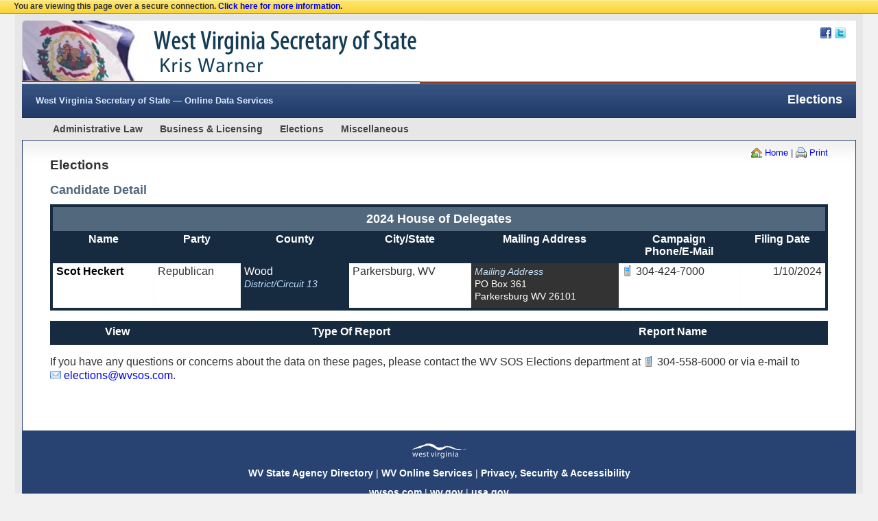

--- FILE ---
content_type: text/html; charset=utf-8
request_url: https://apps.sos.wv.gov/elections/candidate-search/candidate.aspx?candidate=22528
body_size: 12224
content:


<!DOCTYPE html>
<html lang="en">
<head id="Head1"><meta charset="utf-8" /><title>
	WV SOS - Elections - Candidate - Online Data Services
</title><script src="/bundles/modernizr?v=Vd40cG5fYxxjdknf_y9ilK-zi7pnjL35tk9IAsOQgQc1"></script>
<link href="/Content/css?v=UhBFwnq4tX54nOFcIFHvUSS80N2gPaO0cHxFg2oXRYs1" rel="stylesheet"/>
<link href="/Content/themes/base/css?v=myqT7npwmF2ABsuSaHqt8SCvK8UFWpRv7T4M8r3kiK01" rel="stylesheet"/>
<link href="../../favicon.ico" rel="shortcut icon" type="image/x-icon" /><meta name="viewport" content="width=device-width" />
</head>
<body>
    <form name="Form1" method="post" action="./candidate.aspx?candidate=22528" id="Form1">
<div>
<input type="hidden" name="__EVENTTARGET" id="__EVENTTARGET" value="" />
<input type="hidden" name="__EVENTARGUMENT" id="__EVENTARGUMENT" value="" />
<input type="hidden" name="__VIEWSTATE" id="__VIEWSTATE" value="haPsHyUHSARtWVz4E/ZEsS9VR31l4NBq4oTcGMlBgytVBlUG8PFNCIgtHAZ2mC8loH9K05KizJraKHWVEdiUkELZ3Q2lTZfcOZy7o3qR2ILV7NtOxQGh1jSgujuPaEK3R2sD/03HsKYCq+THMhYdenekXTQprcb46JZvZ9T1tqDtJCx3Vgd3nxgqQwKAwfNuqpRwGhgXYSMS4R6GUwRQ/o9UHJeUI1vD4TsODU1/PvPb3Cm0DNlrSVC7nsW8wr/FSUuB+wlPABEoESHiHm/[base64]/uBjZ8GRQ7M9pylQhMgrkxV7GeM7EpXRyR2G3/9rF9BppnbgjwiPnLL9eWFG49tqfRA0Ili0Xu3QOvL0A2T1waiHB6FF7k0R3YCzhvjGGr7S0lRg8bCKjfFzeM2sxydWmssGMnOJp4ypYMu5mE4w/+fcl0Oslx8aWqwNABc53OnPMheNGcaC8ibMmKGyVUg+XbHVgIVtVApTL+hjD+V3QilR53" />
</div>

<script type="text/javascript">
//<![CDATA[
var theForm = document.forms['Form1'];
if (!theForm) {
    theForm = document.Form1;
}
function __doPostBack(eventTarget, eventArgument) {
    if (!theForm.onsubmit || (theForm.onsubmit() != false)) {
        theForm.__EVENTTARGET.value = eventTarget;
        theForm.__EVENTARGUMENT.value = eventArgument;
        theForm.submit();
    }
}
//]]>
</script>



<script src="/bundles/MsAjaxJs?v=J4joXQqg80Lks57qbGfUAfRLic3bXKGafmR6wE4CFtc1" type="text/javascript"></script>
<script src="../../Scripts/jquery-1.8.2.min.js" type="text/javascript"></script>
<script src="../../Scripts/jquery-ui-1.8.24.min.js" type="text/javascript"></script>
<script src="/bundles/WebFormsJs?v=q9E9g87bUDaS624mcBuZsBaM8xn2E5zd-f4FCdIk2cA1" type="text/javascript"></script>
<div>

	<input type="hidden" name="__VIEWSTATEGENERATOR" id="__VIEWSTATEGENERATOR" value="E291D2D5" />
	<input type="hidden" name="__EVENTVALIDATION" id="__EVENTVALIDATION" value="x1bYSVQKamUN4Z/1E1YFt9hxsgdJM1jiR26OZmH0J4vCGFbmkgeLACATse6LMvDAza8PUdYne2t0E2eqSACpFFQozw+ljTKXoDQPKqdTQKqZTiSzqBq70VLxnxYHtFH4RH5jXIWvUcROctwGi8ejmFVPqK7vjRyOaIomq4NdJg4=" />
</div>
        <script type="text/javascript">
//<![CDATA[
Sys.WebForms.PageRequestManager._initialize('ctl00$ScriptManager1', 'Form1', [], [], [], 90, 'ctl00');
//]]>
</script>


        
    <div id="sslBar">
        You are viewing this page over a secure connection. <a href="http://apps.sos.wv.gov/helphttps.aspx" target="_blank">Click here for more information.</a>
    </div>

        <div id="container">
            <div id="header">
                <div id="headerSocial" class="printNone">
                    <a href="http://twitter.com/wvsosoffice/" target="_blank" id="twitter">Twitter</a>
                    <a href="http://www.facebook.com/wvsos/" target="_blank" id="fb">Facebook</a>
                </div>
                <div id="headerHome"><a href="http://sos.wv.gov" title="West Virginia Secretary Of State Web Site">West Virginia Secretary Of State Web Site</a></div>
                <h1>West Virginia Secretary Of State Kris Warner</h1>
            </div>
            <div id="appsBar">
                <h2><a href="/">West Virginia Secretary of State — Online Data Services</a></h2>
                <h3>Elections</h3>
            </div>
            <a href="~/help.aspx" id="navHelp">Online Data Services Help</a>
            <div id="navbar">
                
<ul>
    <li><a href="#">Administrative Law</a><ul>
        <li><a href="../../adlaw/csr/">Code Of State Rules</a></li>
        <li><a href="../../adlaw/compacts/">Compacts</a></li>
        <li><a href="../../adlaw/erules/">eRules Online Rule Filing</a></li>
        <li><a href="../../adlaw/executivejournal/">Executive Journal</a></li>
        <li><a href="../../adlaw/meetingnotices/">Meeting Notices</a></li>
        <li><a href="../../adlaw/registers/">Registers</a></li>
        <li><a href="../../adlaw/taxappealdecisions/">Tax Appeal Decisions</a></li>
    </ul>
    </li>
    <li><a href="#">Business &amp; Licensing</a><ul>
<li><a href="https://erls.wvsos.gov/">Apostilles And Certificates Of Authenticity</a></li>
        <li><a href="../../business/corporations/">Business Organizations</a></li>
        <li><a href="../../business/charities/">Charitable Organizations</a></li>
        <li><a href="https://erls.wvsos.gov/">Licensing</a></li>
        <li><a href="https://erls.wvsos.gov/">Notaries</a></li>
        <li><a href="http://www.business4wv.com/">Online Agent, Officer, Address Change Filing</a></li>
        <li><a href="http://www.business4wv.com/">Online Annual Report Filing</a></li>
        <li><a href="http://www.business4wv.com/">Online Business Registration</a></li>
        <li><a href="http://www.business4wv.com/">Online LLC/PLC Termination/Cancellation Filing</a></li>
        <li><a href="http://www.business4wv.com/">Online LP Cancellation Filing</a></li>
        <li><a href="http://www.business4wv.com/">Online Trade Name (DBA) Registration Filing</a></li>
        <li><a href="http://www.business4wv.com/">Online Trade Name (DBA) Withdrawal Filing</a></li>
        <li><a href="https://apps.wv.gov/SOS/BusinessEntity/">Order Business Entity Data List</a></li>
        <li><a href="https://apps.wv.gov/SOS/BusinessEntitySearch">Order Certificate of Existence/Authorization</a></li>
        <li><a href="https://apps.wv.gov/sos/bulkdata/RegistrationInformation.aspx">Request for UCC and Business Entity Bulk Data</a></li>
        <li><a href="https://erls.wvsos.gov/">Scrap Metal Dealers</a></li>
        <li><a href="../../business/service-of-process/">Service Of Process</a></li>
        <li><a href="https://erls.wvsos.gov/">Trademarks</a></li>
        <li><a href="https://apps.wv.gov/sos/ucc/">UCC Online Filing & Search</a></li>
    </ul>
    </li>
    <li><a href="#">Elections</a><ul>
        <li><a href="http://apps.sos.wv.gov/elections/candidate-search/">Candidate Listing &amp; Search By Office With CFRS Reports</a></li>
        <li><a href="https://sos.wv.gov/elections/Pages/HistElecResults.aspx">Election Results Center</a></li>
        <li><a href="../ecie/">Electioneering Communications &amp; Independent Expenditures</a></li>
        
        <li><a href="../pac-search/">PAC Listing With CFRS Reports</a></li>
        <li><a href="../voter/AbsenteeBallotTracking">Voter — Absentee Ballot Tracking</a></li>
        <li><a href="../Voter/AmIRegisteredToVote">Voter — Am I Registered To Vote?</a></li>
        <li><a href="../Voter/FindMyPollingPlace">Voter — Find My Polling Place</a></li>
        <li><a href="../Voter/ProvisionalBallotSearch">Voter — Provisional Ballots</a></li>
    </ul>
    </li>
    <li><a href="#">Miscellaneous</a><ul>
        <li><a href="../../validation/">Official Document Validation</a></li>
        <li><a href="../../universalaccess/default.aspx">Universal Access Login</a></li>
    </ul>
    </li>
</ul>

            </div>

            
            <div id="content">
                
    
<div id="subMenu">
    <a href="default.aspx" id="SubMenuHomeLink" class="icn16Home">Home</a> |
    <a href="javascript:window.print()" class="icn16Print">Print</a>
    
</div>
    <h2>Elections</h2>
    <h3>Candidate Detail</h3>
    <table class="tableData" cellspacing="0">
        
                <tr>
                    <th colspan="7">2024 House of Delegates</th>
                </tr>
                <tr class="rowHeader">
                    <td>Name</td>
                    <td>Party</td>
                    <td>County</td>
                    <td>City/State</td>
                    <td>Mailing Address</td>
                    <td>Campaign<br />
                        Phone/E-Mail</td>
                    <td>Filing Date</td>
                </tr>
                <tr><td><strong>Scot  Heckert<strong></strong><br /></td><td>Republican</td><td class="blue">Wood<br /><em class="textSmall">District/Circuit 13</em></td><td>Parkersburg, WV</td><td class="gray"><span class="textSmall"><em>Mailing Address</em><br />PO Box 361<br />Parkersburg WV  26101<br /></td><td><span class="icn16Phone">304-424-7000</span></td><td align="right">1/10/2024</td></tr>
            
    </table>
    
            <table class="tableData" id="reportsTable" cellspacing="0">
                <tr class="rowHeader">
                    <td>View</td>
                    <td>Type Of Report</td>
                    <td>Report Name</td>
                    <td>Date Filed</td>
                </tr>
                <tr id="headerCFRS">
                    <th colspan="4">Online</th>
                </tr>
         

    
            <tr id="headerPDF">
                <th colspan="4">Paper</th>
            </tr>
        
            <tr class="rowHeader">
                <td>View</td>
                <td>Type Of Report</td>
                <td>Report Name</td>
                <td>Date Filed</td>
            </tr>
        

    
            <table class="tableData" id="reportsBackportedTable" cellspacing="0">
                <tr class="rowHeader">
                    <td>View</td>
                    <td>Type Of Report</td>
                    <td>Report Name</td>
                </tr>
                <tr id="headerBackportedCFRS">
                    <th colspan="3">Online</th>
                </tr>
         

    
    </table>
      <p>If you have any questions or concerns about the data on these pages, please contact the WV SOS Elections department at <span class="icn16Phone">304-558-6000</span> or via e-mail to <a href="mailto:elections@wvsos.com" class="icn16Email">elections@wvsos.com</a>.</p>
    <input name="ctl00$MainContent$countCFRS" type="hidden" id="countCFRS" value="0" />
    <input name="ctl00$MainContent$countCFRSBackported" type="hidden" id="countCFRSBackported" value="0" />
    <input name="ctl00$MainContent$countPDF" type="hidden" id="countPDF" value="0" />


            </div>

            <div id="footer">
                <div id="wvMtn">&nbsp;</div>
                <p><a href="http://www.wv.gov/Pages/agencies.aspx">WV State Agency Directory</a> | <a href="http://www.wv.gov/Pages/services.aspx">WV Online Services</a> | <a href="http://www.wv.gov/policies/Pages/default.aspx">Privacy, Security & Accessibility</a> </p>
                <p><a href="http://www.wvsos.com/">wvsos.com</a> | <a href="http://www.wv.gov/">wv.gov</a> | <a href="http://www.usa.gov/">usa.gov</a></p>
            </div>

        </div>
        <p id="datetime">Friday, January 30, 2026 &#8212; 11:23 AM</p>
        <p id="copyright">
            &copy; 2026 State of West Virginia
        </p>
    </form>
    <script type="text/javascript" src="/Scripts/libmain.js"></script>
    <script type="text/javascript" src="/Scripts/libtablesort.js"></script>
    

    <script type="text/javascript">
        $(document).ready(function () {
            if (($("#countCFRS").attr("value")) < 1) {
                $('#headerCFRS').hide();
            }

            if (($("#countCFRSBackported").attr("value")) < 1) {
                $('#headerBackportedCFRS').hide();
            }

            if (($("#countPDF").attr("value")) < 1) {
                $('#headerPDF').hide();
            }

            if ((($("#countPDF").attr("value")) < 1) && (($("#countCFRS").attr("value")) < 1)) {
                $('#reportsTable').hide();
            }
        });

    </script>


</body>
</html>

--- FILE ---
content_type: application/javascript
request_url: https://apps.sos.wv.gov/Scripts/libmain.js
body_size: 1987
content:
$(document).ready(function(){   
	//SET TITLE ATTR TO ALT ATTR TO MAKE IE AND OTHER BROWSERS DISPLAY SAME ALT CONTENT
	$("img").each(function(){
		if  ( ($(this).attr("title") == undefined) || ($(this).attr("title") == "") )  {
			if  ( ($(this).attr("alt") != undefined) && ($(this).attr("alt") != "") )  {
				$(this).attr( {title: $(this).attr("alt") });	
			}
		}
	});	
	// ALT ROW CLASSES APPLY
	$("table.tableData tr:even").addClass("rowNormal");
	$("table.tableData tr:odd ").addClass("rowAlt");
	$("table.plain tr").removeClass("rowNormal");
	$("table.plain tr").removeClass("rowAlt");	
	$("table.tableData tr.rowHeader").removeClass("rowAlt");
}); 

jQuery.fn.KeyPressDate = function()
{
    return this.each(function()
    {
        $(this).keydown(function(e)
        {
            var key = e.charCode || e.keyCode || 0;
            //alert(key);
			return (key == 191 ||key == 190 || key == 111 ||	key == 8 || key == 9 || key == 46 || (key >= 37 && key <= 40) || (key >= 48 && key <= 57) || (key >= 96 && key <= 105));
        })
    })
};

jQuery.fn.KeyPressNumbersOnly = function()
{
    return this.each(function()
    {
        $(this).keydown(function(e)
        {
            var key = e.charCode || e.keyCode || 0;
            return (key == 8 || key == 9 || key == 46 || (key >= 37 && key <= 40) || (key >= 48 && key <= 57) || (key >= 96 && key <= 105));
        })
    })
};

jQuery.fn.KeyPressNumbersDecimalOnly = function()
{
    return this.each(function()
    {
        $(this).keydown(function(e)
        {
            var key = e.charCode || e.keyCode || 0;
            return (key == 190 || key == 110 ||	key == 8 || key == 9 || key == 46 || (key >= 37 && key <= 40) || (key >= 48 && key <= 57) || (key >= 96 && key <= 105));
        })
    })
};

jQuery.fn.KeyPressTime = function()
{
    return this.each(function()
    {
        $(this).keydown(function(e)
        {
            var key = e.charCode || e.keyCode || 0;
			//alert(key);
            return (key == 59 || key == 186 || key == 190 || key == 110 ||	key == 8 || key == 9 || key == 46 || (key >= 37 && key <= 40) || (key >= 48 && key <= 57) || (key >= 96 && key <= 105));
        })
    })
};